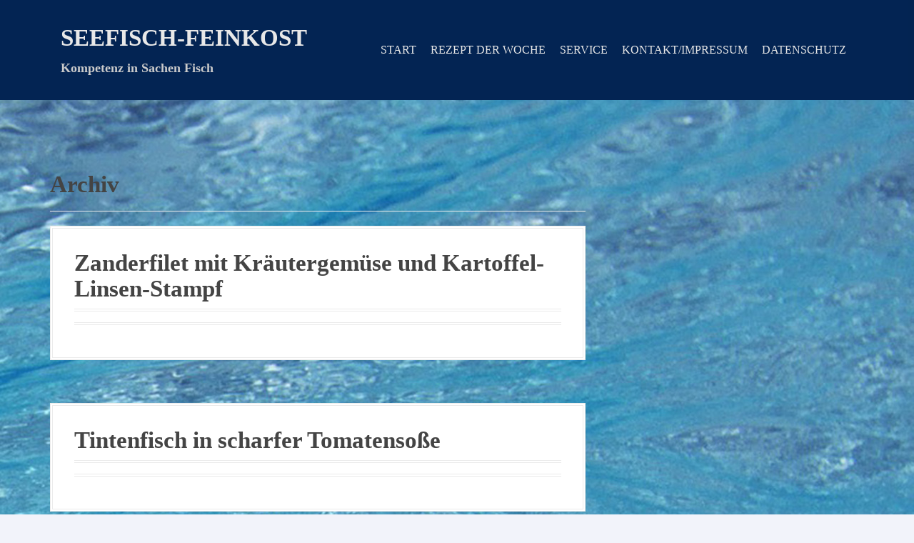

--- FILE ---
content_type: text/html; charset=UTF-8
request_url: http://seefisch-feinkost.de/zutat/staudensellerie/
body_size: 36505
content:
<!DOCTYPE html>
<html lang="de">
<head>
<meta charset="UTF-8">
<meta name="viewport" content="width=device-width, initial-scale=1">
<link rel="profile" href="http://gmpg.org/xfn/11">


<title>Staudensellerie &#8211; Seefisch-Feinkost</title>
<meta name='robots' content='max-image-preview:large' />
<link rel='dns-prefetch' href='//s.w.org' />
<link rel="alternate" type="application/rss+xml" title="Seefisch-Feinkost &raquo; Feed" href="http://seefisch-feinkost.de/feed/"/>
<script defer src="[data-uri]"></script>
<style type="text/css">
img.wp-smiley,
img.emoji {
	display: inline !important;
	border: none !important;
	box-shadow: none !important;
	height: 1em !important;
	width: 1em !important;
	margin: 0 0.07em !important;
	vertical-align: -0.1em !important;
	background: none !important;
	padding: 0 !important;
}
</style>
	<link rel='stylesheet' id='moesia-bootstrap-css'  href='http://seefisch-feinkost.de/wp-content/themes/moesia/css/bootstrap/bootstrap.min.css?ver=1' type='text/css' media='all' />
<link rel='stylesheet' id='wp-block-library-css'  href='http://seefisch-feinkost.de/wp-includes/css/dist/block-library/style.min.css?ver=6.0.11' type='text/css' media='all' />
<link rel='stylesheet' id='tablepresstable-buildindexcss-css'  href='http://seefisch-feinkost.de/wp-content/cache/autoptimize/css/autoptimize_single_5daf26c83906e0c39bf949e1fd71166f.css?ver=6.0.11' type='text/css' media='all' />
<style id='global-styles-inline-css' type='text/css'>
body{--wp--preset--color--black: #000000;--wp--preset--color--cyan-bluish-gray: #abb8c3;--wp--preset--color--white: #ffffff;--wp--preset--color--pale-pink: #f78da7;--wp--preset--color--vivid-red: #cf2e2e;--wp--preset--color--luminous-vivid-orange: #ff6900;--wp--preset--color--luminous-vivid-amber: #fcb900;--wp--preset--color--light-green-cyan: #7bdcb5;--wp--preset--color--vivid-green-cyan: #00d084;--wp--preset--color--pale-cyan-blue: #8ed1fc;--wp--preset--color--vivid-cyan-blue: #0693e3;--wp--preset--color--vivid-purple: #9b51e0;--wp--preset--gradient--vivid-cyan-blue-to-vivid-purple: linear-gradient(135deg,rgba(6,147,227,1) 0%,rgb(155,81,224) 100%);--wp--preset--gradient--light-green-cyan-to-vivid-green-cyan: linear-gradient(135deg,rgb(122,220,180) 0%,rgb(0,208,130) 100%);--wp--preset--gradient--luminous-vivid-amber-to-luminous-vivid-orange: linear-gradient(135deg,rgba(252,185,0,1) 0%,rgba(255,105,0,1) 100%);--wp--preset--gradient--luminous-vivid-orange-to-vivid-red: linear-gradient(135deg,rgba(255,105,0,1) 0%,rgb(207,46,46) 100%);--wp--preset--gradient--very-light-gray-to-cyan-bluish-gray: linear-gradient(135deg,rgb(238,238,238) 0%,rgb(169,184,195) 100%);--wp--preset--gradient--cool-to-warm-spectrum: linear-gradient(135deg,rgb(74,234,220) 0%,rgb(151,120,209) 20%,rgb(207,42,186) 40%,rgb(238,44,130) 60%,rgb(251,105,98) 80%,rgb(254,248,76) 100%);--wp--preset--gradient--blush-light-purple: linear-gradient(135deg,rgb(255,206,236) 0%,rgb(152,150,240) 100%);--wp--preset--gradient--blush-bordeaux: linear-gradient(135deg,rgb(254,205,165) 0%,rgb(254,45,45) 50%,rgb(107,0,62) 100%);--wp--preset--gradient--luminous-dusk: linear-gradient(135deg,rgb(255,203,112) 0%,rgb(199,81,192) 50%,rgb(65,88,208) 100%);--wp--preset--gradient--pale-ocean: linear-gradient(135deg,rgb(255,245,203) 0%,rgb(182,227,212) 50%,rgb(51,167,181) 100%);--wp--preset--gradient--electric-grass: linear-gradient(135deg,rgb(202,248,128) 0%,rgb(113,206,126) 100%);--wp--preset--gradient--midnight: linear-gradient(135deg,rgb(2,3,129) 0%,rgb(40,116,252) 100%);--wp--preset--duotone--dark-grayscale: url('#wp-duotone-dark-grayscale');--wp--preset--duotone--grayscale: url('#wp-duotone-grayscale');--wp--preset--duotone--purple-yellow: url('#wp-duotone-purple-yellow');--wp--preset--duotone--blue-red: url('#wp-duotone-blue-red');--wp--preset--duotone--midnight: url('#wp-duotone-midnight');--wp--preset--duotone--magenta-yellow: url('#wp-duotone-magenta-yellow');--wp--preset--duotone--purple-green: url('#wp-duotone-purple-green');--wp--preset--duotone--blue-orange: url('#wp-duotone-blue-orange');--wp--preset--font-size--small: 13px;--wp--preset--font-size--medium: 20px;--wp--preset--font-size--large: 36px;--wp--preset--font-size--x-large: 42px;}.has-black-color{color: var(--wp--preset--color--black) !important;}.has-cyan-bluish-gray-color{color: var(--wp--preset--color--cyan-bluish-gray) !important;}.has-white-color{color: var(--wp--preset--color--white) !important;}.has-pale-pink-color{color: var(--wp--preset--color--pale-pink) !important;}.has-vivid-red-color{color: var(--wp--preset--color--vivid-red) !important;}.has-luminous-vivid-orange-color{color: var(--wp--preset--color--luminous-vivid-orange) !important;}.has-luminous-vivid-amber-color{color: var(--wp--preset--color--luminous-vivid-amber) !important;}.has-light-green-cyan-color{color: var(--wp--preset--color--light-green-cyan) !important;}.has-vivid-green-cyan-color{color: var(--wp--preset--color--vivid-green-cyan) !important;}.has-pale-cyan-blue-color{color: var(--wp--preset--color--pale-cyan-blue) !important;}.has-vivid-cyan-blue-color{color: var(--wp--preset--color--vivid-cyan-blue) !important;}.has-vivid-purple-color{color: var(--wp--preset--color--vivid-purple) !important;}.has-black-background-color{background-color: var(--wp--preset--color--black) !important;}.has-cyan-bluish-gray-background-color{background-color: var(--wp--preset--color--cyan-bluish-gray) !important;}.has-white-background-color{background-color: var(--wp--preset--color--white) !important;}.has-pale-pink-background-color{background-color: var(--wp--preset--color--pale-pink) !important;}.has-vivid-red-background-color{background-color: var(--wp--preset--color--vivid-red) !important;}.has-luminous-vivid-orange-background-color{background-color: var(--wp--preset--color--luminous-vivid-orange) !important;}.has-luminous-vivid-amber-background-color{background-color: var(--wp--preset--color--luminous-vivid-amber) !important;}.has-light-green-cyan-background-color{background-color: var(--wp--preset--color--light-green-cyan) !important;}.has-vivid-green-cyan-background-color{background-color: var(--wp--preset--color--vivid-green-cyan) !important;}.has-pale-cyan-blue-background-color{background-color: var(--wp--preset--color--pale-cyan-blue) !important;}.has-vivid-cyan-blue-background-color{background-color: var(--wp--preset--color--vivid-cyan-blue) !important;}.has-vivid-purple-background-color{background-color: var(--wp--preset--color--vivid-purple) !important;}.has-black-border-color{border-color: var(--wp--preset--color--black) !important;}.has-cyan-bluish-gray-border-color{border-color: var(--wp--preset--color--cyan-bluish-gray) !important;}.has-white-border-color{border-color: var(--wp--preset--color--white) !important;}.has-pale-pink-border-color{border-color: var(--wp--preset--color--pale-pink) !important;}.has-vivid-red-border-color{border-color: var(--wp--preset--color--vivid-red) !important;}.has-luminous-vivid-orange-border-color{border-color: var(--wp--preset--color--luminous-vivid-orange) !important;}.has-luminous-vivid-amber-border-color{border-color: var(--wp--preset--color--luminous-vivid-amber) !important;}.has-light-green-cyan-border-color{border-color: var(--wp--preset--color--light-green-cyan) !important;}.has-vivid-green-cyan-border-color{border-color: var(--wp--preset--color--vivid-green-cyan) !important;}.has-pale-cyan-blue-border-color{border-color: var(--wp--preset--color--pale-cyan-blue) !important;}.has-vivid-cyan-blue-border-color{border-color: var(--wp--preset--color--vivid-cyan-blue) !important;}.has-vivid-purple-border-color{border-color: var(--wp--preset--color--vivid-purple) !important;}.has-vivid-cyan-blue-to-vivid-purple-gradient-background{background: var(--wp--preset--gradient--vivid-cyan-blue-to-vivid-purple) !important;}.has-light-green-cyan-to-vivid-green-cyan-gradient-background{background: var(--wp--preset--gradient--light-green-cyan-to-vivid-green-cyan) !important;}.has-luminous-vivid-amber-to-luminous-vivid-orange-gradient-background{background: var(--wp--preset--gradient--luminous-vivid-amber-to-luminous-vivid-orange) !important;}.has-luminous-vivid-orange-to-vivid-red-gradient-background{background: var(--wp--preset--gradient--luminous-vivid-orange-to-vivid-red) !important;}.has-very-light-gray-to-cyan-bluish-gray-gradient-background{background: var(--wp--preset--gradient--very-light-gray-to-cyan-bluish-gray) !important;}.has-cool-to-warm-spectrum-gradient-background{background: var(--wp--preset--gradient--cool-to-warm-spectrum) !important;}.has-blush-light-purple-gradient-background{background: var(--wp--preset--gradient--blush-light-purple) !important;}.has-blush-bordeaux-gradient-background{background: var(--wp--preset--gradient--blush-bordeaux) !important;}.has-luminous-dusk-gradient-background{background: var(--wp--preset--gradient--luminous-dusk) !important;}.has-pale-ocean-gradient-background{background: var(--wp--preset--gradient--pale-ocean) !important;}.has-electric-grass-gradient-background{background: var(--wp--preset--gradient--electric-grass) !important;}.has-midnight-gradient-background{background: var(--wp--preset--gradient--midnight) !important;}.has-small-font-size{font-size: var(--wp--preset--font-size--small) !important;}.has-medium-font-size{font-size: var(--wp--preset--font-size--medium) !important;}.has-large-font-size{font-size: var(--wp--preset--font-size--large) !important;}.has-x-large-font-size{font-size: var(--wp--preset--font-size--x-large) !important;}
</style>
<link rel='stylesheet' id='contact-form-7-css'  href='http://seefisch-feinkost.de/wp-content/cache/autoptimize/css/autoptimize_single_e6fae855021a88a0067fcc58121c594f.css?ver=5.6.4' type='text/css' media='all' />
<link rel='stylesheet' id='wpurp_style_minified-css'  href='http://seefisch-feinkost.de/wp-content/cache/autoptimize/css/autoptimize_single_98792859867912f1fa202d61d1fb945c.css?ver=3.12.8' type='text/css' media='all' />
<link rel='stylesheet' id='wpurp_style1-css'  href='http://seefisch-feinkost.de/wp-content/plugins/wp-ultimate-recipe/vendor/font-awesome/css/font-awesome.min.css?ver=3.12.8' type='text/css' media='all' />

<link rel='stylesheet' id='moesia-style-css'  href='http://seefisch-feinkost.de/wp-content/cache/autoptimize/css/autoptimize_single_49cb99ff2c31e3facbc01bfa25a51de3.css?ver=6.0.11' type='text/css' media='all' />
<style id='moesia-style-inline-css' type='text/css'>
.services-area { background-color:  !important; }
.services-area .widget-title { color: ; }
.services-area .widget-title:after { border-color: #002559; }
.service-icon { background-color: #002559; }
.service-title, .service-title a { color: #002559; }
.service-desc { color: ; }
.employees-area { background-color:  !important; }
.employees-area .widget-title { color: ; }
.employees-area .widget-title:after { border-color: #002559; }
.employee-name { color: ; }
.employee-position, .employee-social a { color: ; }
.employee-desc { color: ; }
.testimonials-area { background-color:  !important; }
.testimonials-area .widget-title { color: ; }
.testimonials-area .widget-title:after { border-color: #002559; }
.client-function { color: ; }
.client-name { color: ; }
.testimonial-body { background-color: ; }
.testimonial-body:after { border-top-color: ; }
.testimonial-body { color: ; }
.skills-area { background-color:  !important; }
.skills-area .widget-title { color: ; }
.skills-area .widget-title:after { border-color: #002559; }
.skill-bar div { background-color: #002559; }
.skills-desc, .skills-list { color: ; }
.facts-area { background-color:  !important; }
.facts-area .widget-title { color: ; }
.facts-area .widget-title:after { border-color: #002559; }
.fact { color: #002559; }
.fact-name { color: ; }
.clients-area { background-color:  !important; }
.clients-area .widget-title { color: ; }
.clients-area .widget-title:after { border-color: #002559; }
.slick-prev:before, .slick-next:before { color: #002559; }
.blockquote-area { background-color:  !important; }
.blockquote-area .widget-title { color: ; }
.blockquote-area .widget-title:after { border-color: #002559; }
.blockquote-area blockquote:before { color: #002559; }
.blockquote-area blockquote { color: ; }
.social-area { background-color:  !important; }
.social-area .widget-title { color: ; }
.social-area .widget-title:after { border-color: #002559; }
.social-area a:before { color: #002559; }
.projects-area { background-color:  !important; }
.projects-area .widget-title { color: ; }
.projects-area .widget-title:after { border-color: #002559; }
.project-image { background-color: #002559; }
.link-icon, .pp-icon { color: #002559; }
.latest-news-area { background-color:  !important; }
.latest-news-area .widget-title { color: ; }
.latest-news-area .widget-title:after { border-color: #002559; }
.latest-news-area .entry-title a { color: ; }
.blog-post { color: ; }
.all-news { color: ; border-color: ; }
.action-area { background-color: ; }
.action-area .widget-title { color: ; }
.action-area .widget-title:after { border-color: #002559; }
.action-text { color: ; }
.call-to-action { background-color: #002559; }
.call-to-action { box-shadow: 0 5px 0 #d6d6d6; }
.welcome-title { color: ; }
.welcome-desc { color: #ffffff; }
.welcome-button { background-color: #002559; }
.welcome-button { box-shadow: 0 5px 0 #b7b7b7; }
.welcome-button:active { box-shadow: 0 2px 0 #b7b7b7; }
.post-navigation .nav-previous, .post-navigation .nav-next, .paging-navigation .nav-previous, .paging-navigation .nav-next, .comment-respond input[type="submit"] { background-color: #00aeef; }
.main-navigation a:hover, .entry-title a:hover, .entry-meta a:hover, .entry-footer a:hover, .social-widget li a::before, .author-social a, .widget a:hover, blockquote:before { color: #00aeef; }
.panel.widget .widget-title:after, .so-panel.widget .widget-title:after { border-color: #00aeef; }
::selection { background-color: #00aeef; }
::-moz-selection { background-color: #00aeef; }
.site-title a { color: ; }
.site-description { color: ; }
.entry-title, .entry-title a { color: ; }
body { color: #5e5e5e; }
.top-bar { background-color: #002559; }
.main-navigation a { color: ; }
.footer-widget-area, .site-footer { background-color: #002559; }
.site-logo { max-width:100px; }
.welcome-logo { max-width:400px; }
h1, h2, h3, h4, h5, h6, .main-navigation li, .fact, .all-news, .welcome-button, .call-to-action .employee-position, .post-navigation .nav-previous, .post-navigation .nav-next, .paging-navigation .nav-previous, .paging-navigation .nav-next { font-family: PT Sans}
body { font-family: PT Sans}
h1 { font-size:33px; }
h5 { font-size:17px; }
h6 { font-size:16px; }
body { font-size:15px; }
.main-navigation li { font-size:16px; }
.site-branding, .main-navigation li { padding-top:35px; padding-bottom:35px; }
.menu-toggle { margin:35px 0;}
@media screen and (min-width: 992px) { .is-sticky .site-branding, .is-sticky .main-navigation li { padding-top:35px; padding-bottom:35px; } }
.top-bar { position: relative !important; }
@media only screen and (max-width: 991px) { .widget-area { display: none; } }
@media only screen and (max-width: 991px) { .footer-widget-area { display: none; } }
@media only screen and (min-width: 1025px) { .has-banner,.has-banner::after { max-height:1100px; } }
@media only screen and (min-width: 1199px) { .has-banner,.has-banner::after { max-height:1200px; } }
@media only screen and (min-width: 991px) { .welcome-info { top:25px; } }
@media only screen and (min-width: 1199px) { .welcome-info { top:25px; } }

</style>


<link rel='stylesheet' id='moesia-font-awesome-css'  href='http://seefisch-feinkost.de/wp-content/themes/moesia/fonts/font-awesome.min.css?ver=6.0.11' type='text/css' media='all' />
<link rel='stylesheet' id='moesia-animations-css'  href='http://seefisch-feinkost.de/wp-content/themes/moesia/css/animate/animate.min.css?ver=6.0.11' type='text/css' media='all' />
<link rel='stylesheet' id='tablepress-default-css'  href='http://seefisch-feinkost.de/wp-content/tablepress-combined.min.css?ver=20' type='text/css' media='all' />
<link rel='stylesheet' id='wpgdprc-front-css-css'  href='http://seefisch-feinkost.de/wp-content/cache/autoptimize/css/autoptimize_single_75cff761286bc648aa0ad67c61dca2b7.css?ver=1666864039' type='text/css' media='all' />
<style id='wpgdprc-front-css-inline-css' type='text/css'>
:root{--wp-gdpr--bar--background-color: #000000;--wp-gdpr--bar--color: #ffffff;--wp-gdpr--button--background-color: #000000;--wp-gdpr--button--background-color--darken: #000000;--wp-gdpr--button--color: #ffffff;}
</style>
<script defer type='text/javascript' src='http://seefisch-feinkost.de/wp-includes/js/jquery/jquery.min.js?ver=3.6.0' id='jquery-core-js'></script>
<script defer type='text/javascript' src='http://seefisch-feinkost.de/wp-includes/js/jquery/jquery-migrate.min.js?ver=3.3.2' id='jquery-migrate-js'></script>
<script defer type='text/javascript' src='http://seefisch-feinkost.de/wp-content/themes/moesia/js/waypoints.min.js?ver=1' id='moesia-waypoints-js'></script>
<script defer type='text/javascript' src='http://seefisch-feinkost.de/wp-content/themes/moesia/js/wow.min.js?ver=1' id='moesia-wow-js'></script>
<script defer type='text/javascript' src='http://seefisch-feinkost.de/wp-content/cache/autoptimize/js/autoptimize_single_edec11c040cdaeef6fd9c4d1648f20e1.js?ver=1' id='moesia-wow-init-js'></script>
<script defer type='text/javascript' src='http://seefisch-feinkost.de/wp-content/cache/autoptimize/js/autoptimize_single_ac0590e3afd34b5070227d137b8ea62c.js?ver=1' id='moesia-sticky-js'></script>
<script defer type='text/javascript' src='http://seefisch-feinkost.de/wp-content/cache/autoptimize/js/autoptimize_single_501f639bd45fa02272e37c473061382c.js?ver=1' id='moesia-scripts-js'></script>
<script defer type='text/javascript' src='http://seefisch-feinkost.de/wp-content/cache/autoptimize/js/autoptimize_single_fa07f10043b891dacdb82f26fd2b42bc.js?ver=1' id='moesia-fitvids-js'></script>
<script defer id="wpgdprc-front-js-js-extra" src="[data-uri]"></script>
<script defer type='text/javascript' src='http://seefisch-feinkost.de/wp-content/plugins/wp-gdpr-compliance/Assets/js/front.min.js?ver=1666864039' id='wpgdprc-front-js-js'></script>
<link rel="https://api.w.org/" href="http://seefisch-feinkost.de/wp-json/" /><link rel="alternate" type="application/json" href="http://seefisch-feinkost.de/wp-json/wp/v2/ingredient/129" /><link rel="EditURI" type="application/rsd+xml" title="RSD" href="https://seefisch-feinkost.de/xmlrpc.php?rsd" />
<link rel="wlwmanifest" type="application/wlwmanifest+xml" href="http://seefisch-feinkost.de/wp-includes/wlwmanifest.xml" /> 
<meta name="generator" content="WordPress 6.0.11" />
<!--[if lt IE 9]>
<script src="http://seefisch-feinkost.de/wp-content/themes/moesia/js/html5shiv.js"></script>
<![endif]-->
			<style type="text/css">
				@media only screen and (min-width: 1025px) {	
					.has-banner:after {
					    					    	background-image: url(http://www.seefisch-feinkost.de/wp-content/uploads/2016/04/cropped-header-sffk-1.jpg);
					    					}
				}		
			</style>
	<style type="text/css" id="custom-background-css">
body.custom-background { background-color: #f2f3fa; background-image: url("http://www.seefisch-feinkost.de/wp-content/uploads/2015/08/ocean.jpg"); background-position: right top; background-size: auto; background-repeat: no-repeat; background-attachment: fixed; }
</style>
	</head>

<body class="archive tax-ingredient term-staudensellerie term-129 custom-background">
<svg xmlns="http://www.w3.org/2000/svg" viewBox="0 0 0 0" width="0" height="0" focusable="false" role="none" style="visibility: hidden; position: absolute; left: -9999px; overflow: hidden;" ><defs><filter id="wp-duotone-dark-grayscale"><feColorMatrix color-interpolation-filters="sRGB" type="matrix" values=" .299 .587 .114 0 0 .299 .587 .114 0 0 .299 .587 .114 0 0 .299 .587 .114 0 0 " /><feComponentTransfer color-interpolation-filters="sRGB" ><feFuncR type="table" tableValues="0 0.49803921568627" /><feFuncG type="table" tableValues="0 0.49803921568627" /><feFuncB type="table" tableValues="0 0.49803921568627" /><feFuncA type="table" tableValues="1 1" /></feComponentTransfer><feComposite in2="SourceGraphic" operator="in" /></filter></defs></svg><svg xmlns="http://www.w3.org/2000/svg" viewBox="0 0 0 0" width="0" height="0" focusable="false" role="none" style="visibility: hidden; position: absolute; left: -9999px; overflow: hidden;" ><defs><filter id="wp-duotone-grayscale"><feColorMatrix color-interpolation-filters="sRGB" type="matrix" values=" .299 .587 .114 0 0 .299 .587 .114 0 0 .299 .587 .114 0 0 .299 .587 .114 0 0 " /><feComponentTransfer color-interpolation-filters="sRGB" ><feFuncR type="table" tableValues="0 1" /><feFuncG type="table" tableValues="0 1" /><feFuncB type="table" tableValues="0 1" /><feFuncA type="table" tableValues="1 1" /></feComponentTransfer><feComposite in2="SourceGraphic" operator="in" /></filter></defs></svg><svg xmlns="http://www.w3.org/2000/svg" viewBox="0 0 0 0" width="0" height="0" focusable="false" role="none" style="visibility: hidden; position: absolute; left: -9999px; overflow: hidden;" ><defs><filter id="wp-duotone-purple-yellow"><feColorMatrix color-interpolation-filters="sRGB" type="matrix" values=" .299 .587 .114 0 0 .299 .587 .114 0 0 .299 .587 .114 0 0 .299 .587 .114 0 0 " /><feComponentTransfer color-interpolation-filters="sRGB" ><feFuncR type="table" tableValues="0.54901960784314 0.98823529411765" /><feFuncG type="table" tableValues="0 1" /><feFuncB type="table" tableValues="0.71764705882353 0.25490196078431" /><feFuncA type="table" tableValues="1 1" /></feComponentTransfer><feComposite in2="SourceGraphic" operator="in" /></filter></defs></svg><svg xmlns="http://www.w3.org/2000/svg" viewBox="0 0 0 0" width="0" height="0" focusable="false" role="none" style="visibility: hidden; position: absolute; left: -9999px; overflow: hidden;" ><defs><filter id="wp-duotone-blue-red"><feColorMatrix color-interpolation-filters="sRGB" type="matrix" values=" .299 .587 .114 0 0 .299 .587 .114 0 0 .299 .587 .114 0 0 .299 .587 .114 0 0 " /><feComponentTransfer color-interpolation-filters="sRGB" ><feFuncR type="table" tableValues="0 1" /><feFuncG type="table" tableValues="0 0.27843137254902" /><feFuncB type="table" tableValues="0.5921568627451 0.27843137254902" /><feFuncA type="table" tableValues="1 1" /></feComponentTransfer><feComposite in2="SourceGraphic" operator="in" /></filter></defs></svg><svg xmlns="http://www.w3.org/2000/svg" viewBox="0 0 0 0" width="0" height="0" focusable="false" role="none" style="visibility: hidden; position: absolute; left: -9999px; overflow: hidden;" ><defs><filter id="wp-duotone-midnight"><feColorMatrix color-interpolation-filters="sRGB" type="matrix" values=" .299 .587 .114 0 0 .299 .587 .114 0 0 .299 .587 .114 0 0 .299 .587 .114 0 0 " /><feComponentTransfer color-interpolation-filters="sRGB" ><feFuncR type="table" tableValues="0 0" /><feFuncG type="table" tableValues="0 0.64705882352941" /><feFuncB type="table" tableValues="0 1" /><feFuncA type="table" tableValues="1 1" /></feComponentTransfer><feComposite in2="SourceGraphic" operator="in" /></filter></defs></svg><svg xmlns="http://www.w3.org/2000/svg" viewBox="0 0 0 0" width="0" height="0" focusable="false" role="none" style="visibility: hidden; position: absolute; left: -9999px; overflow: hidden;" ><defs><filter id="wp-duotone-magenta-yellow"><feColorMatrix color-interpolation-filters="sRGB" type="matrix" values=" .299 .587 .114 0 0 .299 .587 .114 0 0 .299 .587 .114 0 0 .299 .587 .114 0 0 " /><feComponentTransfer color-interpolation-filters="sRGB" ><feFuncR type="table" tableValues="0.78039215686275 1" /><feFuncG type="table" tableValues="0 0.94901960784314" /><feFuncB type="table" tableValues="0.35294117647059 0.47058823529412" /><feFuncA type="table" tableValues="1 1" /></feComponentTransfer><feComposite in2="SourceGraphic" operator="in" /></filter></defs></svg><svg xmlns="http://www.w3.org/2000/svg" viewBox="0 0 0 0" width="0" height="0" focusable="false" role="none" style="visibility: hidden; position: absolute; left: -9999px; overflow: hidden;" ><defs><filter id="wp-duotone-purple-green"><feColorMatrix color-interpolation-filters="sRGB" type="matrix" values=" .299 .587 .114 0 0 .299 .587 .114 0 0 .299 .587 .114 0 0 .299 .587 .114 0 0 " /><feComponentTransfer color-interpolation-filters="sRGB" ><feFuncR type="table" tableValues="0.65098039215686 0.40392156862745" /><feFuncG type="table" tableValues="0 1" /><feFuncB type="table" tableValues="0.44705882352941 0.4" /><feFuncA type="table" tableValues="1 1" /></feComponentTransfer><feComposite in2="SourceGraphic" operator="in" /></filter></defs></svg><svg xmlns="http://www.w3.org/2000/svg" viewBox="0 0 0 0" width="0" height="0" focusable="false" role="none" style="visibility: hidden; position: absolute; left: -9999px; overflow: hidden;" ><defs><filter id="wp-duotone-blue-orange"><feColorMatrix color-interpolation-filters="sRGB" type="matrix" values=" .299 .587 .114 0 0 .299 .587 .114 0 0 .299 .587 .114 0 0 .299 .587 .114 0 0 " /><feComponentTransfer color-interpolation-filters="sRGB" ><feFuncR type="table" tableValues="0.098039215686275 1" /><feFuncG type="table" tableValues="0 0.66274509803922" /><feFuncB type="table" tableValues="0.84705882352941 0.41960784313725" /><feFuncA type="table" tableValues="1 1" /></feComponentTransfer><feComposite in2="SourceGraphic" operator="in" /></filter></defs></svg>
<div id="page" class="hfeed site">
	<a class="skip-link screen-reader-text" href="#content">Direkt zum Inhalt</a>

								<header id="masthead" class="site-header" role="banner">
											</header><!-- #masthead -->
		<div class="top-bar">
			<div class="container">
				<div class="site-branding col-md-4"><h1 class="site-title"><a href="http://seefisch-feinkost.de/" rel="home">Seefisch-Feinkost</a></h1><h2 class="site-description">Kompetenz in Sachen Fisch</h2></div><button class="menu-toggle btn"><i class="fa fa-bars"></i></button>
				<nav id="site-navigation" class="main-navigation col-md-8" role="navigation"><div class="menu-main-container"><ul id="menu-main" class="menu"><li id="menu-item-32" class="menu-item menu-item-type-post_type menu-item-object-page menu-item-home menu-item-32"><a href="http://seefisch-feinkost.de/">Start</a></li>
<li id="menu-item-104" class="menu-item menu-item-type-post_type menu-item-object-page menu-item-104"><a href="http://seefisch-feinkost.de/rezept-der-woche/">Rezept der Woche</a></li>
<li id="menu-item-31" class="menu-item menu-item-type-post_type menu-item-object-page menu-item-31"><a href="http://seefisch-feinkost.de/service/">Service</a></li>
<li id="menu-item-29" class="menu-item menu-item-type-post_type menu-item-object-page menu-item-29"><a href="http://seefisch-feinkost.de/kontaktimpressum/">Kontakt/Impressum</a></li>
<li id="menu-item-171" class="menu-item menu-item-type-post_type menu-item-object-page menu-item-privacy-policy menu-item-171"><a href="http://seefisch-feinkost.de/datenschutz/">Datenschutz</a></li>
</ul></div></nav></div></div>
						<div id="content" class="site-content clearfix container">
		
	<section id="primary" class="content-area">
		<main id="main" class="site-main" role="main">

		
			<header class="page-header">
				<h1 class="page-title">
					Archiv				</h1>
							</header><!-- .page-header -->

						
				
<article id="post-130" class="clearfix post-130 recipe type-recipe status-publish hentry category-zander ingredient-butter ingredient-dill ingredient-fein-geriebene-bio-zitronenschale ingredient-fenchelsaat ingredient-kartoffeln ingredient-kerbel ingredient-koriandersaat ingredient-olivenoel ingredient-pfeffer-salz ingredient-pfefferkoerner-schwarz ingredient-radieschen ingredient-rote-linsen ingredient-salz ingredient-schalotten ingredient-schnittlauch ingredient-staudensellerie ingredient-weinessig ingredient-weisser-portwein ingredient-zanderfilets-ohne-haut rating-0-sterne post type-post">

	

				
	<div class="post-content ">
		<header class="entry-header">
			<h1 class="entry-title"><a href="http://seefisch-feinkost.de/rezepte/zanderfilet-mit-kraeutergemuese-und-kartoffel-linsen-stampf/" rel="bookmark">Zanderfilet mit Kräutergemüse und Kartoffel-Linsen-Stampf</a></h1>
					</header><!-- .entry-header -->

		<div class="entry-summary">
												</div><!-- .entry-content -->

		<footer class="entry-footer">
			
			
					</footer><!-- .entry-footer -->
	</div>

</article><!-- #post-## -->
			
				
<article id="post-134" class="clearfix post-134 recipe type-recipe status-publish hentry ingredient-chillischoten ingredient-dosentomaten ingredient-fenchel ingredient-kapern ingredient-oliven-schwarz-ohne-kern ingredient-olivenoel ingredient-petersilie ingredient-pfeffer-salz ingredient-staudensellerie ingredient-tintenfische-frisch-oder-tk ingredient-weinbrand ingredient-weisswein ingredient-zwiebeln rating-0-sterne post type-post">

	

				
	<div class="post-content ">
		<header class="entry-header">
			<h1 class="entry-title"><a href="http://seefisch-feinkost.de/rezepte/tintenfisch-in-scharfer-tomatensosse/" rel="bookmark">Tintenfisch in scharfer Tomatensoße</a></h1>
					</header><!-- .entry-header -->

		<div class="entry-summary">
												</div><!-- .entry-content -->

		<footer class="entry-footer">
			
			
					</footer><!-- .entry-footer -->
	</div>

</article><!-- #post-## -->
			
			
		
		</main><!-- #main -->
	</section><!-- #primary -->


		</div><!-- #content -->
		
		
	<footer id="colophon" class="site-footer" role="contentinfo">
				<div class="site-info container">
			<a href="//wordpress.org/">Stolz präsentiert von WordPress</a>
			<span class="sep"> | </span>
			Theme: <a href="//athemes.com/theme/moesia" rel="nofollow">Moesia</a> von aThemes		</div><!-- .site-info -->
			</footer><!-- #colophon -->
	</div><!-- #page -->

<script defer type='text/javascript' src='http://seefisch-feinkost.de/wp-content/cache/autoptimize/js/autoptimize_single_dc74c9954b1944928eca0172c3b8c6b3.js?ver=5.6.4' id='swv-js'></script>
<script defer id="contact-form-7-js-extra" src="[data-uri]"></script>
<script defer type='text/javascript' src='http://seefisch-feinkost.de/wp-content/cache/autoptimize/js/autoptimize_single_1f9968a7c7a2a02491393fb9d4103dae.js?ver=5.6.4' id='contact-form-7-js'></script>
<script defer type='text/javascript' src='http://seefisch-feinkost.de/wp-includes/js/jquery/ui/core.min.js?ver=1.13.1' id='jquery-ui-core-js'></script>
<script defer type='text/javascript' src='http://seefisch-feinkost.de/wp-includes/js/jquery/ui/mouse.min.js?ver=1.13.1' id='jquery-ui-mouse-js'></script>
<script defer type='text/javascript' src='http://seefisch-feinkost.de/wp-includes/js/jquery/ui/sortable.min.js?ver=1.13.1' id='jquery-ui-sortable-js'></script>
<script defer type='text/javascript' src='http://seefisch-feinkost.de/wp-includes/js/jquery/ui/draggable.min.js?ver=1.13.1' id='jquery-ui-draggable-js'></script>
<script defer type='text/javascript' src='http://seefisch-feinkost.de/wp-includes/js/jquery/ui/droppable.min.js?ver=1.13.1' id='jquery-ui-droppable-js'></script>
<script defer type='text/javascript' src='http://seefisch-feinkost.de/wp-includes/js/jquery/suggest.min.js?ver=1.1-20110113' id='suggest-js'></script>
<script defer id="wpurp_script_minified-js-extra" src="[data-uri]"></script>
<script defer type='text/javascript' src='http://seefisch-feinkost.de/wp-content/cache/autoptimize/js/autoptimize_single_8abe40e80512d01fa3b02131269b3680.js?ver=3.12.8' id='wpurp_script_minified-js'></script>
<script defer type='text/javascript' src='http://seefisch-feinkost.de/wp-content/cache/autoptimize/js/autoptimize_single_8125d2e9d38ab56a3a445add1643b63a.js?ver=20120206' id='moesia-navigation-js'></script>
<script defer type='text/javascript' src='http://seefisch-feinkost.de/wp-content/cache/autoptimize/js/autoptimize_single_49dd462aaef105e1d6c55f50460c635c.js?ver=20130115' id='moesia-skip-link-focus-fix-js'></script>

</body>
</html>


--- FILE ---
content_type: text/javascript
request_url: http://seefisch-feinkost.de/wp-content/cache/autoptimize/js/autoptimize_single_edec11c040cdaeef6fd9c4d1648f20e1.js?ver=1
body_size: 39
content:
jQuery(function($){new WOW().init();});

--- FILE ---
content_type: text/javascript
request_url: http://seefisch-feinkost.de/wp-content/cache/autoptimize/js/autoptimize_single_501f639bd45fa02272e37c473061382c.js?ver=1
body_size: 911
content:
jQuery(function($){if($(window).width()>1024){var height=$(window).height();$('.has-banner, .overlay').css('height',height);$(window).resize(function(){var height=$(window).height();$('.has-banner, .overlay').css('height',height);});}
$(window).resize(function(){if($(".header-image").css("display")=="none"){var height=$(window).height();$('.has-banner, .overlay').css('height',height);}else{$('.has-banner, .overlay').css('height','auto');}});});jQuery(function($){$('#page').css('visibility','visible');});jQuery(function($){$('.sub-menu').hide();$('.main-navigation .children').hide();$('.menu-item').hover(function(){$(this).children('.sub-menu').slideDown();},function(){$(this).children('.sub-menu').hide();});$('.main-navigation li').hover(function(){$(this).children('.main-navigation .children').slideDown();},function(){$(this).children('.main-navigation .children').hide();});});jQuery(function($){$(document).ready(function(){$("body").fitVids();});});jQuery(function($){$('.fact').waypoint(function(down){$('.fact').each(function(){var $this=$(this);$({Counter:0}).animate({Counter:$this.attr('id')},{duration:1000,easing:'swing',step:function(){$this.text(Math.ceil(this.Counter));}});});},{offset:'90%',triggerOnce:true});$('.skill-bar').waypoint(function(down){$('.skill-bar').each(function(){var bar=$(this);var max=$(this).attr('id');var progressBarWidth=max*bar.width()/100;bar.find('div').animate({width:progressBarWidth},1000).html(max+"%&nbsp;");});},{offset:'90%',triggerOnce:true});});jQuery(function($){$(window).bind("load",function(){$(".top-bar").sticky();});});jQuery(function($){$('.so-panel.widget, .panel.widget').addClass('container');});jQuery(function($){$('.social-area li a, .social-widget a').attr('target','_blank');});jQuery(function($){$('a[href*="#"]:not([href="#"],[class*="tab"] a,.wc-tabs a, .activity-content a)').click(function(){if(location.pathname.replace(/^\//,'')==this.pathname.replace(/^\//,'')&&location.hostname==this.hostname){var target=$(this.hash);var topbar=$('.top-bar').height();target=target.length?target:$('[name='+this.hash.slice(1)+']');if(this.hash!='#site-navigation'&&$(window).width()>1024){if(target.length){$('html,body').animate({scrollTop:target.offset().top-topbar+40},800);return false;}}else{if(target.length){$('html,body').animate({scrollTop:target.offset().top},800);return false;}}}});});jQuery(function($){$('.nav-search').click(function(){$('.nav-search-box').addClass('search-visible');});$('.search-close').click(function(){$('.nav-search-box').removeClass('search-visible');});});